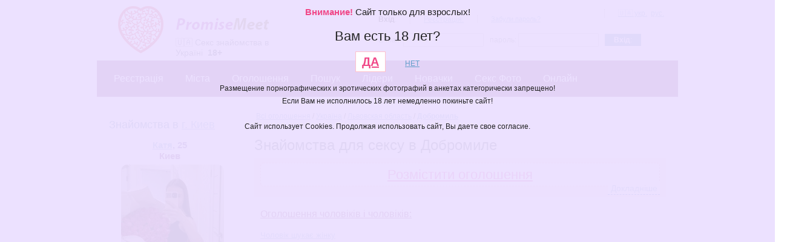

--- FILE ---
content_type: text/html; charset=utf-8
request_url: https://promisemeet.com/ads/ua/dobromil/
body_size: 4747
content:
<!DOCTYPE html><html lang="ru, uk, x-default"><head><meta charset="utf-8"><meta name="viewport" content="width=device-width, initial-scale=1"><title>Знайомства для сексу в Добромиле</title><meta name="description" content="Секс знайомства в Добромиле — Безкоштовні оголошення жінок, чоловіків, пар, хлопців та дівчат шукають секс в Добромиле"><meta name="mirexpay" content="OEOTAm8YoXyPxNISOsb8JVXTrMCbB2R86PHVeJdI" />
<link href="https://promisemeet.com/ads/ua/dobromil/?lang=ru" rel="alternate" hreflang="ru" />
<link href="https://promisemeet.com/ads/ua/dobromil/?lang=ua" rel="alternate" hreflang="uk" />
<link href="https://promisemeet.com/ads/ua/dobromil/" rel="alternate" hreflang="x-default" />
<link rel="stylesheet" href="/common7.css"><link rel="canonical" href="https://promisemeet.com/ads/ua/dobromil/"><!--[if lt IE 9]><script src="/js/html5.js"></script><![endif]--><link rel="apple-touch-icon" sizes="180x180" href="/apple-touch-icon.png"><link rel="icon" type="image/png" sizes="32x32" href="/favicon-32x32.png"><link rel="icon" type="image/png" sizes="16x16" href="/favicon-16x16.png"><link rel="manifest" href="/site.webmanifest"><link rel="mask-icon" href="/safari-pinned-tab.svg" color="#5bbad5"><meta name="msapplication-TileColor" content="#603cba"><meta name="theme-color" content="#ffffff"></head><body><header role="banner" id="header"><h1 class="type2">🇺🇦 Секс знайомства в Україні&nbsp;&nbsp;<b>18+</b></h1><a href="/" title="На главную" class="b-header-logo com">PromiseMeet.com</a><nav role="navigation" class="b-header-nav"><ul><li><a href="/reg/">Реєстрація</a></li><li class="cities"><a href="/ua/">Міста</a></li><li><a href="/ads/">Оголошення</a></li><li><a href="/search/">Пошук</a></li><li><a href="/top/">Лідери</a></li><li><a href="/new/">Новачки</a></li><li><a href="/sex-photo/">Секс Фото</a></li><li><a href="/online/">Онлайн</a></li></ul></nav><form action="/" method="post" class="b-header-user"><dl class="first"><dt><b>Вхід</b>:</dt><dd><a href="/reg/">Реєстрація:</a></dd><dd class="recovery"><a href="/recovery/">Забули пароль?</a></dd></dl><fieldset style="margin-top:-10px;margin-bottom:10px;"><label>E-mail: <input type="text" name="login" required></label><label>пароль: <input type="password" name="pass" required></label><button type="submit" name="submit_auth"><b>Вхід</b>:</button></fieldset><!--Или войдите, используя соц. сети: <a href="/oauth/1/" class="soc soc-vk" title="Вконтакте"><img  width="16" height="16"  src="[data-uri]">

 <b>Вконтакте</b></a>--><dl style="position:absolute; top:0; right:3px;"><dd><a href="?lang=ua">🇺🇦 укр.</a>&nbsp;&nbsp;<a href="?lang=ru">рус.</a></dl></form>
<div id="v-logo"></div></header><div id="container"><!--<div id="container-ad" style="height:163px;margin:1em 0;"></div>--><div role="main" class="h-main"><nav><ul class="b-breadcrumbs" itemscope itemtype="http://schema.org/BreadcrumbList"><li itemprop="itemListElement" itemscope itemtype="http://schema.org/ListItem"><a href="/ads/" itemprop="item"><span itemprop="name">Всі оголошення</span></a><meta itemprop="position" content="1" /></li><li itemprop="itemListElement" itemscope itemtype="http://schema.org/ListItem"> / <a href="/ads/ua/" itemprop="item"><span itemprop="name">Україна</span></a><meta itemprop="position" content="2" /></li><li itemprop="itemListElement" itemscope itemtype="http://schema.org/ListItem"> / <a href="/ads/ua/lvovskaya-oblast/" itemprop="item"><span itemprop="name">Львовская область</span></a><meta itemprop="position" content="3" /></li><li itemprop="itemListElement" itemscope itemtype="http://schema.org/ListItem"> / <a href="/ads/ua/dobromil/" itemprop="item"><strong itemprop="name">Добромиль</strong></a><meta itemprop="position" content="4" /></li></ul></nav><section><h1>Знайомства для сексу в Добромиле</h1><article class="b-intro"><h2 class="b-add-ad"><a href="/add/">Розмістити оголошення</a></h2><a href="#" class="toggeHidden" style="float:right;position:relative;top:-1.15em;background:white;padding:0 .25em;"><small>Докладніше</small></a><div class="hidden"><p>На нашій <strong>дошці секс-оголошень</strong> Ви можете безкоштовно подивитися, а також додати Ваше оголошення про знайомство для сексу на один-два рази або регулярного сексу, свінгу, віртуальних чи реальних зустрічей.</p><p>У базі розміщені <strong>тисячі оголошень</strong> і постійно з'являються нові, так що Ви легко знайдете партнера для інтиму в г. Добромиль</strong>!</p></div></article><span id="scrollTo"></span><nav class="b-nav-ads"><dl><dt><a href="/ads/muzhchina-ishchet/ua/dobromil/">Оголошення чоловіків і чоловіків:</a></dt><dd><ul><li><a href="/ads/muzhchina-ishchet-devushku/ua/dobromil/">Чоловік шукає жінку</a></li></ul></dd></dl></nav><a href="/ua/dobromil/" style="float:right;color:#f8535b;clear:right;font-size:1rem;border-left:1px dotted #f8535b;padding-left:1rem;margin-left:1rem;"><strong>Анкети міста Добромиль &rarr;</strong></a><section><h2>Дошка приватних секс-оголошень в Добромиле:</h2><nav class="b-pagination"><dl><dt>Оголошень: <strong>2</strong></dt><dd><ul><li><span>1</span></li></ul></dd></dl></nav><ul class="b-angbt"><li class="b-ang"><article><h3>Хлопець<span class="b-ang-age"> 23 роки</span> <span class="b-ang-cat"> шукає знайомства </span> для <strong class="sms-num">регулярного сексу</strong> в м. <a href="/ads/ua/dobromil/"><strong class="city">Добромиль</strong></a> з дівчиною</h3><p>23 роки зріст 170 симпатичний атлетичної форми. Шукаю дівчину щоб потрахатись коли виростемо одружемось)</p><footer><p><span class="b-ang-date"> 5 июня</span> <a href="/messages/382838627/" class="b-ang-respond">Ответить</a></p></footer></article></li><li class="b-ang"><article><h3>Хлопець<span class="b-ang-age"> 34 роки</span> <span class="b-ang-cat"> шукає знайомства </span> для <strong class="sms-num">інтиму</strong> в м. <a href="/ads/ua/dobromil/"><strong class="city">Добромиль</strong></a> з дівчиною</h3><p>привіт вільний час займаюсь спортом та люблю</p><footer><p><span class="b-ang-date"> 3 декабря</span> <a href="/messages/637609277/" class="b-ang-respond">Ответить</a></p></footer></article></li></ul><nav class="b-pagination"><dl><dt>Оголошень: <strong>2</strong></dt><dd><ul><li><span>1</span></li></ul></dd></dl></nav></section><p class="b-add-ad"><a href="/add/">Розмістити оголошення</a></p></section></div><aside role="complementary" class="h-aside"><section class="h-users-random"><h2>Знайомства в <a href="/ua/kiev/">г.&nbsp;Киев</a></h2><div class="h-box"><ul class="b-users"><li><a href="/user/229838554/">Катя</a>, 25<strong class="city">Киев</strong><a href="/user/229838554/" class="a-img"><img  title="Катя 25, Киев" src="/i/photo/2216/u221651357/s_11e975fa.jpg" width="170" height="170" alt="знакомства в г Киев"></a></li><li><a href="/user/707634456/">Дарья</a>, 28<strong class="city">Киев</strong><a href="/user/707634456/" class="a-img"><img  title="Дарья 28, Киев" src="/i/photo/6994/u699447259/s_44912d3e.jpg" width="170" height="170" alt="знакомства в г Киев"></a></li><li><a href="/user/579085682/">Аня</a>, 22<strong class="city">Киев</strong><a href="/user/579085682/" class="a-img"><img  title="Аня 22, Киев" src="/i/photo/5708/u570898485/s_a992488b.jpg" width="170" height="170" alt="знакомства в г Киев"></a></li></ul><p class="b-more"><a href="/ua/kiev/">Другие анкеты в г.&nbsp;Киев →</a></p></div></section></aside></div><footer role="contentinfo" id="footer"><div><ul class="b-footer-nav"><li><a href="/support/">Служба підтримки</a></li><li><a href="/conditions/" rel="license" target="_blank">Умови використання</a></li><li></li></ul><p><span class="copy">© 2026</span>, PromiseMeet.com</a><br>З питань оплати: напишіть у службу підтримки</p></div><hr>
<div>
<h2>Про проект</h2><p>Наш сайт знайомств створений для пошуку серйозних стосунків, шлюбу, дружби, флірту, кохання та спілкування. Щодня на нашому сайті знайомств безліч хлопців та дівчат шукають і знаходять собі другу половинку.</p>
<p>Бажаємо успіхів!</p>
</div>
</footer>
<div id="warning-18" role="alertdialog" aria-labelledby="alertHeading" aria-describedby="alertText" tabindex="0" class="cookie-wrap"><span id="alertHeading"><b>Внимание!</b> Сайт только для взрослых!</span><br><br> <big><big id="alertText">Вам есть 18 лет?</big></big><br><br><a id="warning-18-close2" tabindex="0">ДА</a><a href="javascript:$(location).attr('href', 'https://google.com');"><small>НЕТ</small></a><br><br><small>Размещение порнографических и эротических фотографий в анкетах категорически запрещено!</small><small><br>Если Вам не исполнилось 18 лет немедленно покиньте сайт!
<br><br>Сайт использует Cookies. Продолжая использовать сайт, Вы даете свое согласие.
	</small></div>
		<!-- 240 ms, 0,986 mb 2020 --><script src="/js/jquery.js"></script><script src="/js/common14.js"></script><!-- Global site tag (gtag.js) - Google Analytics -->
<script async src="https://www.googletagmanager.com/gtag/js?id=G-KPX2NNRBQN"></script>
<script>
  window.dataLayer = window.dataLayer || [];
  function gtag(){dataLayer.push(arguments);}
  gtag('js', new Date());

  gtag('config', 'G-KPX2NNRBQN');
</script>
<!-- Yandex.Metrika counter -->
<script type="text/javascript" >
   (function(m,e,t,r,i,k,a){m[i]=m[i]||function(){(m[i].a=m[i].a||[]).push(arguments)};
   m[i].l=1*new Date();
   for (var j = 0; j < document.scripts.length; j++) {if (document.scripts[j].src === r) { return; }}
   k=e.createElement(t),a=e.getElementsByTagName(t)[0],k.async=1,k.src=r,a.parentNode.insertBefore(k,a)})
   (window, document, "script", "https://cdn.jsdelivr.net/npm/yandex-metrica-watch/tag.js", "ym");

   ym(92206683, "init", {
        clickmap:true,
        trackLinks:true,
        accurateTrackBounce:true
   });
</script>
<noscript><div><img src="https://mc.yandex.ru/watch/92206683" style="position:absolute; left:-9999px;" alt="" /></div></noscript>
<!-- /Yandex.Metrika counter -->
</body></html>

--- FILE ---
content_type: application/javascript
request_url: https://promisemeet.com/js/common14.js
body_size: 2878
content:
function set_cookie(name, value, expires) {
	if (!expires) {
		expires = new Date();
	}
	document.cookie = name + "=" + escape(value) + "; expires=" + expires.toGMTString() +  "; path=/";
}

$(document).ready(function() {

	//form
	$('input, textarea').placeholder();
	$('input.error').bind('keyup', function() { $(this).removeClass('error'); } );
	$('label.error').click(function() { $(this).removeClass('error'); });
	$('.form-reg select').click(function() { $(this).removeClass('error').addClass('normal'); });
	
	//уведомление о недопустимости эротических изображений
	$("#warning-18-close,#warning-18-close2").click(function() {
		$("#warning-18").remove();
		$(".warning-18").removeClass('warning-18');
		expires = new Date(); // получаем текущую дату
		expires.setTime(expires.getTime() + (10000 * 86400 * 365)); // вычисляем срок хранения cookie
		set_cookie('warning', 'close', expires); // устанавливаем cookie с помощью функции set_cookie
		return false;
	});
	
	//выключаем кликабельность пустых ссылок
	$('a[href=#]').click(function() {
		return false;
	});
	
	//ограничения live
	$('a[rel=img_reg]').on( 'click', function () {
		alertify.alert("Для просмотра полноразмерного фото необходима регистрация");
		return false;
	});
	$('a[rel=img_live]').on( 'click', function () {
		alertify.alert("Для просмотра полноразмерного фото необходимо подключить аккаунт VIP");
		return false;
	});
	$('a[rel=like_reg]').on( 'click', function () {
		alertify.alert("Выражать симпатию могут только зарегистрированные пользователи");
		return false;
	});
	$('a[rel=like_live]').on( 'click', function () {
		alertify.alert("Для выражения симпатии необходимо подключить аккаунт VIP");
		return false;
	});
	$("a[rel=sms_info]").click(function() {
		var href = this.href;
		window.open(href, '_blank', 'width=590,height=393,resizable=1,scrollbars=1');
		return false;
	});
	$("a[rel=unlike]").click(function(){var user=this.rev;var user_id=this.className;var session_name=$(this).attr("sn");$.post("/unlike/",{type:"post",user_name:user,user_id:user_id,session_name:session_name},onAjaxSuccess);function onAjaxSuccess(data){alertify.alert(data)}$(this).find('b, span').toggle();return false});
	
	//like
	$("a[rel=like]").click(function() {
		var user=this.rev;
		var user_id=this.className;
		var session_name=$(this).attr('sn');
		$.post(
			'/like/',
			{
				type: "post",
				user_name: user,
				user_id: user_id,
				session_name: session_name
			},
			onAjaxSuccess
		);
		function onAjaxSuccess(data) {
			// Здесь мы получаем данные, отправленные сервером
			alertify.alert(data);
		}
		return false;
	});
	
	//отображение меню со списком стран
	$('#a-countries').click(function() {
		$(this).next().toggleClass("hidden");
		return false;
	});
	
	//обновление картинки
	$('#captcha-refresh').click(function() {
		var src = '/captcha/?' + this.className + '&r=' + Math.random();
		$('#captcha').attr("src", src);
		return false;
	});
	
	//страница live
	$('.button-live').click(function() {
		var href = $(this).attr("href");
		$('#iframe').attr('src', href);
		$('.h-live').animate({"height": 0},200);
		$('#pay-vars').hide();
		$('#frame-pay').animate({"height": 880},200, function() {
			var scrollTop = $('#frame-pay').offset().top;
			$(document).scrollTop(scrollTop);
		});
		return false;
	});
	
	// Initialize the gallery
	$('.thumbs a[href$=jpg]').touchTouch();
	
	//мигание
	$.fn.wait = function(time, type) {
		time = time || 1000;
		type = type || "fx";
		return this.queue(type, function() {
			var self = this;
			setTimeout(function() {
				$(self).dequeue();
			}, time);
		});
	};
	function runIt() {
		$(".blink, .online").wait().animate({"opacity": 0},700).animate({"opacity": 1},700,runIt);
	}
	runIt();
	
});

//ajax загрузка областей и городов в форму поиска
function selectCountry(el) {
	var countryId = el.options[el.selectedIndex].value;
	if(countryId != '') {
		$('#region_id, #city_id').empty();
		$('<option />').attr('value', '').text('Подождите, идет загрузка...').appendTo('#region_id');
		$("#region_id").load('/get-locations/?act=regions&id=' + countryId, function(response) {
			$('#region_id').empty();
			$('<option />').attr('value', '').attr('selected', 'selected').text('Выберите регион').prependTo('#region_id');
			$("#region_id").append(response);
		});
	}
}
function selectRegion(el) {
	var regionId = el.options[el.selectedIndex].value;
	if(regionId != '') {
		$('#city_id').empty();
		$('<option />').attr('value', '').text('Подождите, идет загрузка...').appendTo('#city_id');
		$("#city_id").load('/get-locations/?act=cities&id=' + regionId, function(response) {
			$('#city_id').empty();
			$('<option />').attr('value', '').attr('selected', 'selected').text('Выберите город').prependTo('#city_id');
			$("#city_id").append(response);
		});
	}
}

//выбор города
function selectCity() {
	$("#b-cities-list a").click(function() {
		var city_id = $(this).attr("class");
		var StrippedString = $(this).find('.cityname').text();
		document.getElementById('city_id').value= city_id;
		document.getElementById('city').value= StrippedString;
		$('#b-cities-list').hide();
		return false;
	});
}

//ajax загрузка городов
var timer;
function loadCity(el) {
	clearTimeout(timer); 
	timer=setTimeout(function(){
		var city = el.value;
		var countryId = $('#country_id').val();
		if(city) {
			if(city.length>1) {
				$('#b-cities-list').empty().text('Загрузка...').show();
				$("#b-cities-list").load('/load-cities/?country_id=' + countryId + '&city=' + encodeURI(city), function(response) {
					selectCity();
				});
			} 
		}
		else {
			$('#b-cities-list').hide();
		}
	},500); 
}

function selectCountry_sms(el) {
	var countryId = el.options[el.selectedIndex].value;
	var num = new Array();
	num[1]='7132'; //Россия 7132 3353
	num[2]='5639'; //Украина 8750

	$('.sms-num').text(num[countryId]);
	
	var pref = new Array();
	pref[1]='ПРИВАТ'; //Россия
	pref[2]='dx7841'; //Украина
	
	$('.prefix').text(pref[countryId]);
	
   $('#link_price').attr("href", "http://payhelp.ru/num/" + num[countryId] + "/");

}


$(document).ready(function () {
$("a[rel=hide_mess]").click(function(){var user=this.rev;var user_id=this.className;$.post("/hide_mess/",{type:"post",user_name:user,user_id:user_id},onAjaxSuccess);function onAjaxSuccess(data){alertify.alert(data)}$(this).parent().toggle();return false});
	$('#container-ad').prepend('<div class="h-ang-top" style="width:100%;height:124px" role="presentation"><noindex><dl class="b-ang-top"><dt>Реклама</dt><dd><iframe scrolling="no" frameborder="0" height="120" style="width:100%;min-width:70px;" src="https://dynspt.com/promo.php?c=767850&type=dynamic_banner&new_banner=0&db%5Bwidth%5D=160&db%5Bheight%5D=120&db%5Btype%5D=live&db%5Bmodel_zone%5D=non_adult&db%5Bheader%5D=0&db%5Bfooter%5D=none&db%5Bmlang%5D=0&db%5Bfullscreen%5D=&db%5Bmname%5D=1&db%5Bmlink%5D=1&db%5Bmstatus%5D=1&db%5Bmsize%5D=auto&db%5Bmpad%5D=12&db%5Bmwidth%5D=60&db%5Bcolor_scheme%5D=default&db%5Bmborder%5D=solid&db%5Bmborder_color%5D=%23ffffff&db%5Bmborder_over_color%5D=%23a02239&db%5Bmshadow%5D=0&db%5Bmodels_by_geo%5D=0&db%5Bautoupdate%5D=1&db%5Btopmodels%5D=0&db%5Blanding%5D=random-chat&db%5Blogo_color%5D=default&db%5Blogo_align%5D=left&db%5Bbg_color%5D=%23ff00f7&db%5Bfont_family%5D=Arial&db%5Btext_align%5D=center&db%5Btext_color%5D=%23ffffff&db%5Blink_color%5D=%23ffffff&db%5Beffect%5D=auto&db%5Beffect_speed%5D=optimal&db%5Bmode%5D=mode1&db%5Badaptive%5D=1&db%5Bslider%5D=0&db%5Bchat%5D=1"></iframe></dd></dl></noindex></div>');});